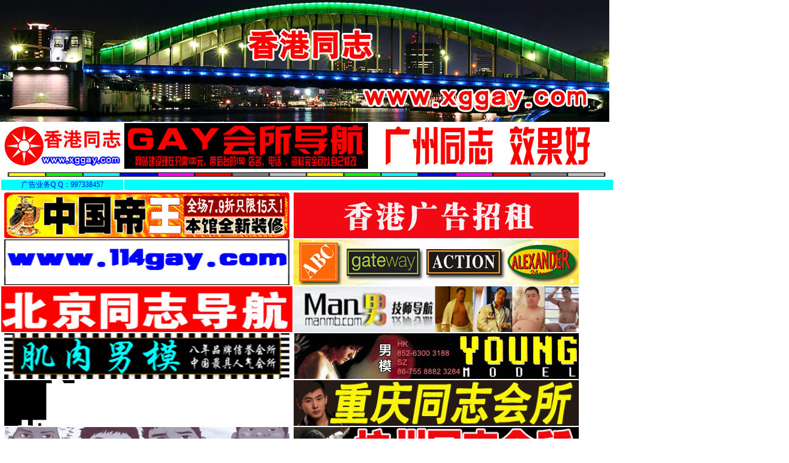

--- FILE ---
content_type: text/html
request_url: http://xggay.com/article.asp?item=1&id=169
body_size: 10749
content:

<html>
<head>
<title>���ͬ־�������ͬ־������ȫ�������ͬ־�����ҡ���xianggang gay site�������������</title>
</head>
<style type="text/css">
<!--
#wengzhang {
	font-size: 12px;
	line-height: 210%;
	color: #000000;
}
#zuozhe {
	font-size: 12px;
	line-height: 210%;
	color: #000000;
	text-align: center;
}
#biaoti {
	font-size: 14px;
	line-height: 210%;
	color: #FF0000;
	text-align: center;
}
* {
	margin: 0px;
	padding: 0px;
}
-->
</style>
<body>
<style type="text/css">
<!--
* {
	font-size: 12px;
	text-align: center;
	margin: 0px;
	padding: 0px;
}
.STYLE3 {
	color: #FFFFFF;
	font-size: 18px;
	font-weight: bold;
}
.STYLE6 {color: #FFFFFF}
body {
	background-color: #FFFFFF;
}
a:link {
	text-decoration: none;
}
a:visited {
	text-decoration: none;
}
a:hover {
	text-decoration: none;
}
a:active {
	text-decoration: none;
}
.STYLE12 {font-size: 14px}
-->
</style>
<div id=layer1 
style="border-right: #000000 1px; border-top: #000000 1px; z-index: 1; lert: 2px; border-left: #000000 1px; width: 110px; border-bottom: #000000 1px; position: absolute; top: 2284px; left: 3px;">
  <table cellspacing=0 cellpadding=0 width=110 align=center>
   <tr>
    <td valign=center align=middle height=30><img height=28 src="image/sjtj2.gif" width=112></td>
  </tr>
  <tr>
    <td valign=center align=middle height=152><a href="http://www.bjtzw.com" target="_blank"><img height="150" src="image/y00004.gif" width="110" border="0" /></a><a href="http://www.1tzx.cc/" target="_blank"></a><a href="http://www.1tz.cc/" target="_blank"></a></td>
  </tr>
  <tr>
    <td valign=center align=middle height=155><a href="http://www.bjtzw.com" target="_blank"><img height="150" src="image/y00004.gif" width="110" border="0" /></a><a href="http://www.1tzx.cc/" target="_blank"></a><a href="http://www.1tz.cc/" target="_blank"></a><a href="http://www.gdjz520.com/"></a></td>
  </tr>
  <tr>
    <td valign=center align=middle height=155><a href="http://www.bjtzw.com" target="_blank"><img height="150" src="image/y00004.gif" width="110" border="0" /></a><a href="http://www.1tzx.cc/" target="_blank"></a><a href="http://www.kxz1069.com/" target="_blank"></a></td>
  </tr>
  <tr>
    <td valign=center align=middle height=155><a href="http://www.bjtzw.com" target="_blank"><img height="150" src="image/y00004.gif" width="110" border="0" /></a><a href="http://www.1tzx.cc/" target="_blank"></a><a href="http://www.googtz.cc/" target="_blank"></a></td>
  </tr>
  <tr>
    <td valign=center align=middle height=155><a href="http://www.bjtzw.com" target="_blank"><img height="150" src="image/y00004.gif" width="110" border="0" /></a><a href="http://www.1tzx.cc/" target="_blank"></a><a href="http://www.gzcaesar.com/" target="_blank"></a></td>
  </tr>
  <tr>
    <td valign=center align=middle height=155><a href="http://www.bjtzw.com" target="_blank"><img height="150" src="image/y00004.gif" width="110" border="0" /></a><a href="http://www.1tzx.cc/" target="_blank"></a><a href="http://www.vipgayspa.com/" target="_blank"></a></td>
  </tr>
  <tr>
    <td valign=center align=middle height=155><a href="http://www.bjtzw.com" target="_blank"><img height="150" src="image/y00004.gif" width="110" border="0" /></a><a href="http://www.1tzx.cc/" target="_blank"></a><a href="http://www.gdjz520.com/"></a><a href="http://www.baidutz.cc/" target="_blank"></a></td>
  </tr>
  <tr>
    <td valign=center align=middle height=155><a href="http://www.bjtzw.com" target="_blank"><img height="150" src="image/y00004.gif" width="110" border="0" /></a><a href="http://www.1tzx.cc/" target="_blank"></a><a href="#"></a></td>
  </tr>
</table>
</div>
<div id=layer2 
style="border-right: #000000 1px; border-top: #000000 1px; z-index: 2; right: -13px; border-left: #000000 1px; width: 110; border-bottom: #000000 1px; position: absolute; top: 2282px; height: 1270px;">
<table cellspacing=0 cellpadding=0 width=110 align=center>
  <tr>
    <td valign=center align=middle height=30><img height=28 src="image/sjtj2.gif" width=112></td>
  </tr>
  <tr>
    <td valign=center align=middle height=152><a href="http://www.bjtzw.com" target="_blank"><img height=150 src="image/y00004.gif" width=110 border=0 /></a></td>
  </tr>
  <tr>
    <td valign=center align=middle height=155><a href="http://www.bjtzw.com" target="_blank"><img height="150" src="image/y00004.gif" width="110" border="0" /></a><a href="http://www.1tzx.cc/" target="_blank"></a><a href="http://www.1tz.cc/" target="_blank"></a><a href="http://www.yes-bar.com/"></a></td>
  </tr>
  <tr>
    <td valign=center align=middle height=155><a href="http://www.bjtzw.com" target="_blank"><img height="150" src="image/y00004.gif" width="110" border="0" /></a><a href="http://www.1tzx.cc/" target="_blank"></a><a href="http://www.1tz.cc/" target="_blank"></a><a href="http://www.mj69.cn/" target="_blank"></a></td>
  </tr>
  <tr>
    <td valign=center align=middle height=155><a href="http://www.bjtzw.com" target="_blank"><img height="150" src="image/y00004.gif" width="110" border="0" /></a><a href="http://www.1tzx.cc/" target="_blank"></a><a href="http://www.1tz.cc/" target="_blank"></a><a href="http://www.szgay.net/qy/" target="_blank"></a></td>
  </tr>
  <tr>
    <td valign=center align=middle height=155><a href="http://www.bjtzw.com" target="_blank"><img height="150" src="image/y00004.gif" width="110" border="0" /></a><a href="http://www.1tzx.cc/" target="_blank"></a><a href="http://www.baidutz.cc/" target="_blank"></a></td>
  </tr>
  <tr>
    <td valign=center align=middle height=155><a href="http://www.bjtzw.com" target="_blank"><img height="150" src="image/y00004.gif" width="110" border="0" /></a><a href="http://www.1tzx.cc/" target="_blank"></a><a href="http://www.fy1069.cn/" target="_blank"></a></td>
  </tr>
  <tr>
    <td valign=center align=middle height=155><a href="http://www.bjtz.net" target="_blank"><img height=150 src="ima/y00004.gif" 
      width=110 border=0 /></a></td>
  </tr>
  <tr>
    <td valign=center align=middle height=155><a href="http://www.bjtzw.com" target="_blank"><img height="150" src="image/y00004.gif" width="110" border="0" /></a><a href="http://www.1tzx.cc/" target="_blank"></a><a href="http://www.0755mb.com/" target="_blank"></a></td>
  </tr>
</table>
</div>
<table width=1000 border="0" cellpadding=0 cellspacing=0 background="image/top.jpg" style="margin-left:0px;">
  <tr>
    <td width="1000" height=200></td>
  </tr></table>
<table width="650">
  <tr>
    <td width="206"><a href="index.asp"><img src="image/logoe.png" width="200" height="75" border="0" /></a></td>
    <td width="393"><a href="http://www.1tzj.com" target="_blank"><img src="image/gayhs400.gif" width="400" height="75" border="0" /></a><a href="http://www.tongyou.hk" target="_blank"></a><a href="http://00069.com/SzManX1206H" target="_blank"></a><a href="http://www.wy1010.com/" target="_blank"></a></td>
    <td width="393"><a href="http://www.gztz.cc" target="_blank"><img src="image/gztz.gif" width="400" height="76" border="0" /></a><a href=" http://www.nanmo1069.com/" target="_blank"></a><a href="http://www.10690512.com" target="_blank"></a><a href="http://www.foshan1069.com/photo.asp" target="_blank"></a></td>
  </tr>
  <tr>
    <td height="13" colspan="3"><a href="index.asp"></a><img src="image/zjht.gif" width="990" height="13" border="0" longdesc="image/zjht.gif" /></td>
  </tr>
  <tr>
    <td height="13" bgcolor="#00FFFF"><a href="index.asp">���ҵ��Q Q��997338457<br />
    </a></td>
    <td height="13" colspan="2" bgcolor="#00FFFF">&nbsp;</td>
  </tr>
</table>
<table>
  
  <tr align="center">
    <td width="90"><a href="http://www.1tzj.com" target="_blank"><img src="image/zgdw492x820.gif" width="468" height="75" border="0" /></a><a href="http://www.00069.com/SzManX0613/" target="_blank"></a><a href="http://www.xggay.com/j" target="_blank"></a><a href="http://www.ykx1069.com/" target="_blank"></a><a href="http://www.xggay.com" target="_blank"></a><a href="http://www.fs1069.net" target="_blank"></a></td>
    <td width="149"><a href="http://www.xggay.com" target="_blank"><img src="image/ggzz009.gif" width="468" height="75" border="0" /></a><a href="http://www.mnzx1069.com" target="_blank"></a><a href="http://www.mygay888.com" target="_blank"></a><a href="http://www.xggay.com/" target="_blank"></a><a href="http://wamhyitong.blog.163.com/" target="_blank"></a><a href="http://www.sztzspa.com" target="_blank"></a></td>
  </tr>
  
  
  <tr>
    <td><a href="http://www.1tzj.com" target="_blank"><img src="image/114gay468x75.gif" width="468" height="75" border="0" /></a><a href="http://203.86.167.147/00069.com/szkoreaspa/" target="_blank"></a><a href="http://www.xggay.com/ac" target="_blank"></a><a href="http://www.xggay.com" target="_blank"></a><a href="http://00069.com/SzDragonAsia/" target="_blank"></a></td>
    <td><a href="http://www.1tzj.com" target="_blank"><img src="image/AbcGateway20s.gif" width="468" height="75" border="0" /></a><a href="http://www.0755ux.com" target="_blank"></a><a href=" http://00069.com/SzManZ1028" target="_blank"></a><a href="http://00069.com/Sz419/" target="_blank"></a><a href="http://www.00069.com/SzManX0118A/" target="_blank"></a><a href="http://www.xggay.com/ak" target="_blank"></a><a href="http://www.xggay.com" target="_blank"></a><a href="http://www.00069.com/SzSunBear/" target="_blank"></a><a href="http://www.00069.com/SzManX0619A/" target="_blank"></a></td>
  </tr>
  <tr>
    <td><a href="http://www.1tzj.com" target="_blank"><img src="image/bjtzdh330x80.gif" width="478" height="75" border="0" /></a><a href="http://www.sz8090.net/" target="_blank"></a></td>
    <td><a href="http://www.sctz.org" target="_blank"><img src="image/zlxh480.gif" width="468" height="75" border="0" /></a><a href="http://00069.com/Sz419/" target="_blank"></a><a href="http://www.00069.com/SzManX0613/" target="_blank"></a><a href="http://www.szzy1069.com/" target="_blank"></a></td>
  </tr>
  <tr>
    <td><a href="http://www.114gay.org" target="_blank"><img src="image/jnnm335x80.gif" width="468" height="75" border="0" /></a><a href="http://203.86.167.147/00069.com/szkoreaspa/" target="_blank"></a><a href="http://www.00069.com/SzManX0619A/" target="_blank"></a><a href="http://www.00069.com/szjcy.com/" target="_blank"></a></td>
    <td><a href="http://www.1tzj.com" target="_blank"><img src="image/YoungModel06A.gif" width="467" height="75" border="0" /></a><a href="http://203.86.167.147/00069.com/szkoreaspa/" target="_blank"></a></td>
  </tr>
  <tr>
    <td><a href="http://www.gayw.net" target="_blank"><img src="image/HuTong01A-S1.gif" width="468" height="75" border="0" /></a><a href="http://00069.com/Sz419/" target="_blank"></a><a href="http://www.00069.com/SzManX0613/" target="_blank"></a><a href="http://www.xggay.com" target="_blank"></a><a href="http://www.szjb1069.com/" target="_blank"></a></td>
    <td><a href="http://cqtz.org" target="_blank"><img src="image/cqtz.gif" width="468" height="75" border="0" /></a><a href="http://www.sz8090.net/" target="_blank"></a><a href="http://203.86.167.147/00069.com/SzQualityMen/hk/" target="_blank"></a><a href="http://www.gjxngay.com/" target="_blank"></a></td>
  </tr>
  <tr>
    <td><a href="http://www.1tzj.com" target="_blank"><img src="image/MyWay111-S1-01.gif" width="468" height="75" border="0" /></a><a href="http://www.00069.com/SzManX0612/" target="_blank"></a></td>
    <td><a href="http://www.zjgay.com" target="_blank"><img src="image/zjtzhs.gif" width="468" height="75" border="0" /></a><a href="http://www.00069.com/SzManX0612/" target="_blank"></a></td>
  </tr>
  <tr>
    <td><a href="http://www.xggay.com" target="_blank"><img src="image/gayhkfront.gif" width="468" height="75" border="0" /></a><a href="http://www.szzx1069.com/" target="_blank"></a></td>
    <td><a href="http://www.sctz.org" target="_blank"><img src="image/dhcdy.gif" width="468" height="75" border="0" /></a><a href="http://good1983919.blog.163.com/"></a></td>
  </tr>
  <tr>
    <td><a href="http://www.xggay.com" target="_blank"><img src="image/xg017.gif" width="468" height="75" border="0" /></a></td>
    <td><a href="http://www.1tzj.com" target="_blank"><img src="image/RainBowNewB-02A.jpg" width="468" height="75" border="0" /></a><a href="http://www.starnetspa.com/zxyh.asp" target="_blank"></a></td>
  </tr>
  <tr>
    <td><a href="http://www.1tzj.com" target="_blank"><img src="image/xg019.gif" width="468" height="75" border="0" /></a><a href="http://www.xggay.com" target="_blank"></a></td>
    <td><a href="http://www.1tzj.com" target="_blank"><img src="image/VegasSpa-04A.gif" width="468" height="75" border="0" /></a><a href="http://www.kxz520.com/" target="_blank"></a><a href="http://00069.com/SzDragonAsia/" target="_blank"></a></td>
  </tr>
  <tr>
    <td><a href="http://www.1tzj.com" target="_blank"><img src="image/IMassage-01A.gif" width="468" height="75" border="0" /></a><a href="http://www.double-sauna.com/" target="_blank"></a></td>
    <td><a href="http://www.1tzj.com" target="_blank"><img src="image/WonderGuyThaiSpa-03A.gif" width="468" height="75" border="0" /></a><a href="http://agatewayhk.com/" target="_blank"></a></td>
  </tr>
  <tr>
    <td><a href="http://www.1tzj.com" target="_blank"><img src="image/ColonySpa-S1-A05.gif" width="468" height="75" border="0" /></a><a href="http://00069.com/SzDragonAsia/" target="_blank"></a></td>
    <td><a href="http://www.1tzj.com" target="_blank"><img src="image/RancoHouse04As.gif" width="468" height="75" border="0" /></a><a href="http://sites.google.com/site/adamescorting/" target="_blank"></a></td>
  </tr>
  <tr>
    <td><a href="http://www.1tzj.com" target="_blank"><img src="image/shtz.gif" width="468" height="75" border="0" /></a></td>
    <td><a href="http://www.1tjy.com" target="_blank"><img src="image/NatureSpa-05A.gif" width="468" height="75" border="0" /></a><a href="http://www.esquire-spa.com/" target="_blank"></a></td>
  </tr>
  <tr>
    <td><a href="http://www.sctz.org" target="_blank"><img src="image/025js.gif" width="468" height="75" border="0" /></a></td>
    <td><a href="http://www.gdtz.org" target="_blank"><img src="image/gdtz.gif" width="468" height="75" border="0" /></a><a href="http://www.himspahk.com/" target="_blank"></a></td>
  </tr>
  <tr>
    <td><a href="http://www.1tzj.com" target="_blank"><img src="image/hkgaystar02A.gif" width="468" height="75" border="0" /></a></td>
    <td><a href="http://www.1tzj.com" target="_blank"><img src="image/CEbanner10Aa.gif" width="468" height="75" border="0" /></a><a href="http://00069.com/SzDragonAsia/" target="_blank"></a></td>
  </tr>
  <tr>
    <td><a href="http://www.1tzj.com" target="_blank"><img src="image/CHAPS6A.gif" width="468" height="75" border="0" /></a><a href="http://www.tz0755.com/0755.1069mb.com.cn/" target="_blank"></a></td>
    <td><a href="http://www.1tzj.com" target="_blank"><img src="image/PrinceSpa-01A-S1.gif" width="468" height="75" border="0" /></a><a href="http://00069.com/SzDragonAsia/" target="_blank"></a></td>
  </tr>
  <tr>
    <td><a href="http://www.1tzj.com" target="_blank"><img src="image/Rush-01A.gif" width="468" height="75" border="0" /></a></td>
    <td><a href="http://www.1tzj.com" target="_blank"><img src="image/SuperModel01A.gif" width="468" height="75" border="0" /></a><a href="http://203.86.167.152/ads/SpaHomme/http://203.86.167.152/ads/SpaHomme/" target="_blank"></a></td>
  </tr>
  <tr>
    <td><a href="http://www.1tzj.com" target="_blank"><img src="image/20130217163002076.gif" width="468" height="75" border="0" /></a></td>
    <td><a href="http://www.1tzj.com" target="_blank"><img src="image/SzAsiaColony05A.gif" width="468" height="75" border="0" /></a></td>
  </tr>
  <tr>
    <td><a href="http://www.gayxiong.com" target="_blank"><img src="image/20130216090056255.gif" width="468" height="75" border="0" /></a></td>
    <td><a href="http://www.1tzj.com" target="_blank"><img src="image/20130216094611139.gif" width="468" height="75" border="0" /></a><a href="http://www.dh1069.com/dh1069.com.6789.com" target="_blank"></a></td>
  </tr>
  <tr>
    <td><a href="http://www.1tzj.com" target="_blank"><img src="image/20130217155658205.gif" width="468" height="75" border="0" /></a><a href="http://www.00069.com/SzManX0513/" target="_blank"></a><a href="http://www.xggay.com" target="_blank"></a><a href="http://www.00069.com/SzMan1212/" target="_blank"></a></td>
    <td><a href="http://www.1tzj.com" target="_blank"><img src="image/20130217162027603.gif" width="468" height="75" border="0" /></a><a href="http://www.00069.com/SzMan1212/" target="_blank"></a></td>
  </tr>
  
  <tr>
    <td><a href="http://www.1tzj.com" target="_blank"><img src="image/20130217155301779.gif" width="468" height="75" border="0" /></a><a href="http://www.00069.com/SzManX0118A/" target="_blank"></a></td>
    <td><a href="http://www.1tzj.com" target="_blank"><img src="image/20130217153735868.gif" width="468" height="75" border="0" /></a><a href="http://00069.com/SzDragonAsia/" target="_blank"></a></td>
  </tr>
  <tr>
    <td><a href="http://www.sctz.org" target="_blank"><img src="image/20130215112255223.gif" width="468" height="75" border="0" /></a></td>
    <td><a href="http://www.sh1069.cc" target="_blank"><img src="image/20130215122745878.gif" width="468" height="75" border="0" /></a></td>
  </tr>
  <tr>
    <td><a href="http://www.1tzj.com" target="_blank"><img src="image/HKRex-02A.gif" width="468" height="75" border="0" /></a><a href="http://www.00069.com/SzManX0612/" target="_blank"></a></td>
    <td><a href="http://www.1tzj.com" target="_blank"><img src="image/HK-Yuen-01A.gif" width="468" height="75" border="0" /></a><a href="http://www.00069.com/SzManX0618/" target="_blank"></a></td>
  </tr>
  <tr>
    <td><a href="http://www.1tzj.com" target="_blank"><img src="image/HK-Jacky-01A.gif" width="468" height="75" border="0" /></a><a href="http://www.00069.com/SzManX0513/" target="_blank"></a><a href="http://www.xggay.com" target="_blank"></a><a href="http://www.00069.com/SzManX0617B/" target="_blank"></a></td>
    <td><a href="http://www.1tzj.com" target="_blank"><img src="image/SzManZA0824ZZ-04A.gif" width="468" height="75" border="0" /></a><a href="http://www.00069.com/SzManX0513/" target="_blank"></a><a href="http://www.xggay.com" target="_blank"></a><a href="http://www.00069.com/SzManX0619/" target="_blank"></a></td>
  </tr>
  <tr>
    <td><a href="http://www.1tzj.com" target="_blank"><img src="image/HKDon-05A.gif" width="468" height="75" border="0" /></a><a href="http://sz.gay400.com/" target="_blank"></a><a href="http://www.00069.com/SzManX0613/" target="_blank"></a></td>
    <td><a href="http://www.1tzj.com" target="_blank"><img src="image/SzRelax-04A.gif" width="468" height="75" border="0" /></a><a href="http://www.hnsg1069.com/" target="_blank"></a><a href="http://www.00069.com/SzManX0118A/" target="_blank"></a><a href="http://www.xggay.com" target="_blank"></a><a href="http://www.00069.com/SzManX0613/" target="_blank"></a></td>
  </tr>
  <tr>
    <td><a href="http://www.xggay.com" target="_blank"><img src="image/Sz419-04A.gif" width="468" height="75" border="0" /></a><a href="http://00069.com/SzDragonAsia/" target="_blank"></a><a href="http://www.xggay.com" target="_blank"></a></td>
    <td><a href="http://www.1tzj.com" target="_blank"><img src="image/SzManZB0131E-01A.gif" width="468" height="75" border="0" /></a><a href="http://www.00069.com/SzManX0619A/" target="_blank"></a><a href="http://www.00069.com/SzManX0118A/" target="_blank"></a><a href="http://www.xggay.com" target="_blank"></a><a href="http://www.00069.com/SzManX0613/" target="_blank"></a></td>
  </tr>
</table>
<table cellspacing=0 cellpadding=0 width=1000 bgcolor=#990000 border=0 style="margin-left:0px;">
   <tr>
    <td valign=center align=middle height=20>
      <table width="864" border=0 cellpadding=0 cellspacing=0>
        <tr>
          <td valign=center align=middle width=102 height=20><img height=18 
           src="image/home.gif" 
            width=17> <a href="#"><font color=#ffffff 
            size=2><strong>��ҳ</strong></font></a><font 
            color=#000000><strong>|</strong></font> </td>
          <td valign=bottom align=middle width=81 height=20><font color=#ffffff 
            size=2><strong>��Ѷ</strong></font> <font 
            color=#000000><strong>|</strong></font> </td>
          <td valign=bottom align=middle width=81 height=20><font color=#ffffff 
            size=2><strong>��ѧ</strong></font> <font 
            color=#000000><strong>|</strong></font> </td>
          <td valign=bottom align=middle width=81 height=20><font color=#ffffff 
            size=2><strong>����</strong></font> <font 
            color=#000000><strong>|</strong></font></td>
          <td valign=bottom align=middle width=81 height=20><font 
            color=#ffffff size=2><strong>qqȺ</strong></font><font 
            color=#000000><strong> |</strong></font></td>
          <td valign=bottom align=middle width=90 height=20><font 
            color=#ffffff size=2><strong>������</strong></font> <font 
            color=#000000><strong>|</strong></font></td>
          <td valign=bottom align=middle width=81 height=20><font color=#ffffff 
            size=2><strong>����</strong></font> <font 
            color=#000000><strong>|</strong></font> </td>
          <td valign=center align=middle width=81 height=20><font color=#ffffff 
            size=2><strong>����</strong></font> <img height=18 src="image/help.gif" 
            width=17> </a></td>
	<td width="186">&nbsp;</td>
        </tr></table></td></tr>
  <tr>
    <td align=middle height=18><table width="864" border="0" cellspacing="0" cellpadding="0">
  <tr>
    <td width="158">&nbsp;</td>
    <td width="521" height="20"><a href="#"><font color=#ffffff>��۵�ͼ</font></a><font size=2>&nbsp;</font><font size=2> | <a 
      href="#"><font color=#ffffff>�ư�</font></a> | <a href="#"><font color=#ffffff>����</font></a> | <a href="#"><font color=#ffffff>ԡ��</font></a> |<font color=#ffffff> <a href="#"><font color=#ffffff>���</font></a></font> | <a href="#"><font color=#ffffff>��Ӱ</font></a> | <font color=#ffffff><a href="#"><font color=#ffffff>2008��</font></a></font></font></td>
    <td width="185" align="left"><span class="STYLE6">&nbsp;Q Q��</span><span class="STYLE3">997338457</span></td>
  </tr>
</table>
</td>
  </tr></table>

<table width="740" border="0" align="center" cellpadding="0" cellspacing="0">
  <tr>
    <td width="10">&nbsp;</td>
    <td width="720"><table width="100%" border="0" cellspacing="0" cellpadding="0">
  <tr>
    <td id="biaoti">����419�к�</td>
  </tr>
  <tr>
    <td id="zuozhe">�������ÿ����Ѷ&nbsp;&nbsp;&nbsp;&nbsp; ���ߣ�δ֪&nbsp;&nbsp;&nbsp;&nbsp; ���������1893&nbsp;&nbsp;&nbsp;&nbsp;&nbsp; �������ڣ�1/26/2026</td>
  </tr>
  <tr>
    <td id="wengzhang"><P align=center><IMG src="/upload/200871895343279.jpg" border=0></P>
<P>���ĳ�������꼻�һ�֣������绮����ʵ����ǡ����ҵ������дҴ�����������һ��ۼ�����</P>
<P>�����߸ߵ�178cm�ĸ��ӣ����ݵģ������ƺ���Զ���Ż�����Ц�����ķ��͡�̹��˵������ϲ�������͡�</P>
<P>��һ�Ρ�����Լ���ĵط��г��룬û�����Է���</P>
<P>�ڶ��Σ�Ϊ�˱��������������Լ����ĵط���ͼ��ݵĶ�¥������</P>
<P>���Ұ�Լ��������ʱ��ֻ��һ���ˡ�����������������û������ȥ��������Ϊ��һ���ִ����Ϊ��������ѧУ��ͬ־����֮�в����ܻ���˧��ģ�������˧��</P>
<P>�������ε���װ�ڿ�����ʱ���������ˡ���</P>
<P>����Ǹ�����Ҹոա���������֮�У����Ե���ô���������󷽡���������</P>
<P>��û~~~��ϵ�ˣ����Լ�������~~~��������ǰ��һ�����ŵ��Ҿ�Ȼ�е�ѹ����</P>
<P>��ȥ�Է��𣿡����ʵ���</P>
<P>�������ˡ��Ҹճ��˵㶫��������ʱ���ң�ͻȻû������������������֧�䡣</P>
<P>������ѧУ�ſڵġ���������ݡ�����Ҫ�����ģ���ҪС��~~</P>
<P>��������ţ�������ǰ�������������������һ������һ��������ң�ȴ����Լ�����Ī�����кøС�</P>
<P>�������ͨ��˵�ùֵֹģ���ô�����㲻�Ǵ�½�ģ�����������Լ��Ļ��ɡ���Ϊ������˵���ͨ�����һ���ͨ�Ļ�����ȷʵ��Ҫ֤ʵһ�������ˡ�</P>
<P>���ǵġ������й��˰�������¶�����ɻ�����Ц��ȴ���㹻��������</P>
<P>�������ܰ�����½�˲�˵��������ֵģ�һ��ֻ��˵�����ġ���һ��ֻ��̨���˲�˵������ġ������Һ����ʱ���Լ�����֪���𰸡��������ƽʱ���Һ����������۵ġ�</P>
<P>����һ�����㿴�ҵ�ID���ˡ�����û�취��ֻ�������˲���</P>
<P>����</P>
<P>��û��ʲôθ�ڣ����˼��ھ����ˡ���ʱ���Ҿ��룬Ҫ�Ǳ�ũ�񲮲�����������ô�˷���ʳ�����������Ź֡�</P>
<P>���ˡ�����ݡ���������ȥ���</P>
<P>����֪������㡣������Ĳ�֪����ƽʱ�����ѳ�ȥ��һ�����Ҿ����ġ�</P>
<P>�Ҳ������ֺܿ��ضԷ�������ˡ��ϴε����Ѿ���������ǳ�ģ���Ҳû������ʲô��</P>
<P>���ǣ�����˭��ϲ��˧���أ�</P>
<P>���ó�����������Ҳ���ио��ġ������Ÿо���û�д��ġ���</P>
<P>�������ţ����������ҵ��֣�����Ҳ˳���ˡ��ںڰ���С·�ϣ������ֻ������������򡭡�</P>
<P>������ȥ����ס������һ��·������֮ǰ��û���߹��ġ����ܻ�����У԰֮�ڡ�</P>
<P>��˵�Լ���ѧ��������ȴס�ڽ�ʦ¥�Ψһ���ܵĽ��;��ǡ���������ѧ����</P>
<P>����˹յģ����ڵ������ļҡ�</P>
<P>������˽���ǰ���������������ȴû������ȥ�˽⡣����ID����ȫ��Ӣ�ģ�����Ȼ�ǿ���ȫ���ġ���Ҳ֤ʵ����ԭ�ȵĲ²⡪���������й��ˡ�</P>
<P>һ���š����������˵��ԡ���MSN������<A class=channel_keylink href="http://chat.boysky.com/" target=_blank>����</A>���������绰���õ�ȫ��Ӣ�ġ���Щ���������ҵĺ���~~~~~</P>
<P>�ҹԹԵ��������Ա߿�������ԡ�</P>
<P>����֪��������������ҳ��Ǯ�����Լ���ʱ����ɵ�ˣ����������������ʲô���о���һ���Ӱ��ҷ�²�ˡ��������������Ҿ��Բ����ḡ֮�ˣ�</P>
<P>����Ҳ�������ߵģ���ϧ���Ұ�������û���һ�˵��</P>
<P>������ɣ��Ǳ�һ�ȣ���</P>
<P>���Ⱦͱȡ���</P>
<P>��ʵ���ǡ�����178cm������182cm.�ٱȣ��ƺ���û��Ҫ�ġ�</P>
<P><FONT face=Verdana>����վ������ʱ����һ���Ӱ��ҽ�����ס�ˡ��Ҳ�֪������ô�죿����������֮��ġ���������ͻ���¼����ٺ�~~~~</FONT></P>
<P><FONT face=Verdana>����~~~~~��������չ�����ʱ���ҵ�����һ�������ӵ�200��/min~~~~��ô�죿����ô��źã�</FONT></P>
<P><FONT face=Verdana>����~~~~��~~�������ϲ������������˸���ڣ��ܵ��������档������Լ�һ��ʱ�䣬����Ҫ����һ�£�����һ����������</FONT></P>
<P><FONT face=Verdana>���������Լ�������֮����û�¶��Ƶĳ��������ٴ���Ŀ��Ե�ʱ��������Щ���Ρ�������~~~~~</FONT></P>
<P><FONT face=Verdana>������</FONT></P>
<P><FONT face=Verdana>�������������ߣ�����������Щ���š�</FONT></P>
<P><FONT face=Verdana>��ô���������Ҳ���������ѽ����ʵ����Ҳϲ������~~~</FONT></P>
<P><FONT face=Verdana>һ���Բ���Ц�ݡ���²���ġ����ң���������ǳ������ȵġ�������Ц��ʱ�򣬾�Ҳ�мܲ�ס�ˡ�</FONT></P>
<P><FONT face=Verdana>���������ٴ��������ʱ���Ҳ����ܲ����ˡ�˳����������˼����������Ķ�����</FONT></P>
<P><FONT face=Verdana>�����ǵ���Ӵ�����һ˲�䣬��֪���Լ����ˣ����׵����ˡ�</FONT></P>
<P><FONT face=Verdana>��ϲ�����˽��Ǻ�ӵ���ĸо���������ġ�����ġ���ȫ�ġ�������һֱ�ܾ����������ֵ��ԽӴ���</FONT></P>
<P><FONT face=Verdana>��Ȼ���Ҿܾ�������ǰ��λ����ʮ���boy`~~</FONT></P>
<P><FONT face=Verdana>����</FONT></P>
<P><FONT face=Verdana>������ǳ���������������С���ϣ���������һ�𡣸о��������ֻ�жԷ��Ĵ��ڡ���</FONT></P>
<P><FONT face=Verdana>û�й��ֵ��ԽӴ���ֻ�ǽ����ı�ס�Է������ؽ��ǡ�������˵���Ѿ����㹻��~</FONT></P>
<P><FONT face=Verdana>����</FONT></P>
<P><FONT face=Verdana>��ҹ����û�������ҹ�ҹ�����ǴҴҼ��棬�ִҴҷֿ���</FONT></P>
<P><FONT face=Verdana>��ҹ����ʧ���ˡ��ҵ��Ժ���һֱ���������Ŵ��Ż�Ц�����������ٿ�������</FONT></P>
<P><FONT face=Verdana>��ҹ�������ǵ�һ�μ��棬Ҳ�����һ�μ��档��˵������������뿪�򽭡�</FONT></P>
<P><FONT face=Verdana>����</FONT></P>
<P><FONT face=Verdana>�������˸���Ҫ��ϵ��ʽ������QQ����Ψһ��ϣ����������ȴ�����ҵ�QQ���棬���Ҳ������ˡ�����Ϊʲô��Ϊʲô������</FONT></P>
<P><FONT face=Verdana>�Ҽ���ÿ�춼��ȥ������ϣ���ܿ�������Ӱ�ӣ�����ÿÿֻ��ʧ����</FONT></P>
<P><FONT face=Verdana>��֪����ϲ����MSN�����ǣ������ǰ�MSN���š�����û�ã�����������������֪��������ôȥ�ң�����</FONT></P>
<P><FONT face=Verdana>�Ҽǲ�ס����ס�������ǣ��Ҳ������������ü��Σ��뿿����ļ���ȥѰ�����ļҡ����ǣ����Ҳ���~~~~</FONT></P>
<P><FONT face=Verdana>��˵�Լ��а�Sam����֪�����棿�Ǽ٣�</FONT></P>
<P><FONT face=Verdana>�����ҵ�һ��ϲ�����ˡ�����������ʵҲû�з���ʲô�������������������Ұ����п��ܵĿ����뵽�Ŀ����ҵ����ķ�ʽ���Թ��ˣ�����û�н����</FONT></P>
<P><FONT face=Verdana>���������������һ�������Ҫ��ϵ��ʽ��</FONT></P>
<P><FONT face=Verdana>��������Ļ�����Ը����������</FONT></P>
<P><FONT face=Verdana>���ʱ����Ե������������˵������ϲ���㣡��</FONT></P>
<P><FONT face=Verdana>���ǣ���Ҳ֪�������ǲ����ܵġ�</FONT></P>
<P><FONT face=Verdana>��Sam��������ʧ�ˣ���Ѷȫ�ޡ������ǣ�һ������������һ��ۼ�����</FONT></P>
<P><FONT face=Verdana>����ʱ��ʼ���ҾͰ��Լ��������ĳɡ���Sam����������</FONT></P></td>
  </tr>
  <tr>
    <td height="25">&nbsp;</td>
  </tr>
</table>
</td>
    <td width="10">&nbsp;</td>
  </tr>
</table>
<table cellspacing=0 cellpadding=0 width=740 align=center>
    <tr>
      <td align=middle width=740><table bordercolor=#fff0f0 cellspacing=1 cellpadding=0 width=740 align=left bgcolor=#ffd9bf border=1>
          <tr>
            <td valign=center align=middle height=18><font color=#0000ff><strong>��������</strong></font></td>
            <td colspan=7>&nbsp;</td>
          </tr>
          <tr valign=center align=middle>
            <td width=90 height=20><a href="http://www.1tzj.com" target=_blank>����ͬ־</a></td>
            <td width=90><a href="http://www.1tzj.com" target=_blank>����ͬ־</a></td>
            <td width=90><a href="http://www.1tzj.com" target=_blank>����ͬ־</a></td>
            <td width=90><a href="http://www.1tzj.com" target=_blank>����ͬ־</a></td>
            <td width=90><a href="http://www.1tzj.com" target=_blank>���ͬ־</a></td>
            <td width=90><a href="http://www.1tzj.com" target=_blank>���ͬ־</a></td>
            <td width=90><a href="http://www.1tzj.com" target=_blank>�ٶ�������</a></td>
            <td width=90><a href="http://www.1tzj.com"  target=_blank>����gay</a></td>
          </tr>
          <tr valign=center align=middle>
            <td height=19><a href="http://www.1tzj.com" target=_blank>�㽭gay</a></td>
            <td><a href="http://www.1tzj.com" target=_blank>ɽ��gay</a></td>
            <td><a href="http://www.1tzj.com" target=_blank>����gay</a></td>
            <td><a href="http://www.1tzj.com" target=_blank>163ͬ־��Ѷ</a></td>
            <td><a href="http://www.1tzj.com" target=_blank>�Ϻ�ͬ־</a></td>
            <td><a href="http://www.1tzj.com" target=_blank>�Ĵ�ͬ־</a></td>
            <td><a href="http://www.1tzj.com" target=_blank>����ͬ־</a></td>
            <td><a href="http://www.1tzj.com" target=_blank>163ͬ־</a></td>
          </tr>
          <tr>
            <td align=middle height=20><a href="http://www.1tzj.com" target=_blank>114ͬ־</a></td>
            <td align=middle><a href="http://www.1tzj.com" target=_blank>�Ϻ�ͬ־</a></td>
            <td align=middle><a href="http://www.1tzj.com" target=_blank>����ͬ־</a></td>
            <td align=middle><a href="http://www.1tzj.com" target=_blank>��һͬ</a></td>
            <td align=middle><a href="http://www.1tzj.com" target=_blank>�Ǽ�����</a></td>
            <td align=middle><a href="http://www.1tzj.com" target=_blank>����gay</a></td>
            <td align=middle><a href="http://www.1tzj.com" target=_blank>����ͬ־</a></td>
            <td align=middle><a href="http://www.1tzj.com" target=_blank>˧��ͬ־</a></td>
          </tr>
          <tr>
            <td align=middle height=19><a href="http://www.1tzj.com" target=_blank>�㽭ͬ־</a></td>
            <td align=middle><a href="http://www.1tzj.com" target=_blank>gay163</a></td>
            <td align=middle><a href="http://www.1tzj.com" target=_blank>gay������</a></td>
            <td align=middle>&nbsp;</td>
            <td align=middle>&nbsp;</td>
            <td align=middle>&nbsp;</td>
            <td align=middle>&nbsp;</td>
            <td align=middle>&nbsp;</td>
          </tr>
          <tr>
            <td align=middle height=31><a href="http://www.1tzj.com"><img src="image/qinglogo3.gif" width="88" height="31" border="0" /></a></td>
            <td align=middle><a href="http://www.1tzj.com" target=_blank><img height=31 src="image/xiao2.gif" width=89 border=0 /></a></td>
            <td align=middle><a href="http://www.1tzj.com" target=_blank><img height=31 src="image/xiao3.gif" width=88 border=0 /></a></td>
            <td align=middle><a href="http://www.shtz.cc" target=_blank><img height=31 src="image/xiao4.gif" width=88 border=0 /></a></td>
            <td align=middle><a href="http://www.sz1069.cc" target=_blank><img height=31 src="image/xiao5.gif" width=88 border=0 /></a></td>
            <td align=middle><a href="http://www.1tzj.com" target=_blank><img height=31 src="image/xiao6.gif" width=88 border=0 /></a></td>
            <td align=middle><a href="http://www.1tzj.com" target=_blank><img height=31 src="image/xiao7.gif" width=88 border=0 /></a></td>
            <td align=middle><a href="http://www.1tzj.com" target=_blank><img height=31 src="image/xiao8.gif" width=88 border=0 /></a></td>
          </tr>
          <tr valign=center>
            <td align=middle bgcolor=#ff9900 height=18><a href="http://www.1tzj.com"target=_blank>����ҹ�Ϻ�</a></td>
            <td align=middle bgcolor=#ff9900><a href="http://www.1tzj.com" target=_blank>����ͬ־</a></td>
            <td align=middle bgcolor=#ff9900><a href="http://www.1tzj.com" target=_blank>�㽭ͬ־</a></td>
            <td align=middle bgcolor=#ff9900><a href="http://www.shtz.cc" target=_blank>�Ϻ�ͬ־</a></td>
            <td align=middle bgcolor=#ff9900><a href="http://www.sz1069.cc" target=_blank>�㶫ͬ־</a></td>
            <td align=middle bgcolor=#ff9900><a href="http://www.1tzj.com" target=_blank>˧��ͬ־</a></td>
            <td align=middle bgcolor=#ff9900><a href="http://www.1tzj.com" target=_blank>��һͬ</a></td>
            <td align=middle bgcolor=#ff9900><a href="http://www.1tzj.com" target=_blank>163ͬ־</a></td>
          </tr>
          <tr valign=center>
            <td align=middle height=31><a href="http://www.1tzj.com" target=_blank><img height=31 src="image/xiao9.gif" width=88 border=0 /></a></td>
            <td align=middle><a href="http://www.1tzj.com" target=_blank><img height=31 src="image/xiao10.gif" width=88 border=0 /></a></td>
            <td align=middle><a href="http://www.1tzj.com" target=_blank><img height=31 src="image/xiao11.gif" width=88 border=0 /></a></td>
            <td align=middle><a href="http://www.1tzj.com" target=_blank><img height=31 src="image/xiao12.gif" width=88 border=0 /></a></td>
            <td align=middle><a href="http://www.1tzj.com" target=_blank><img height=31 src="image/xiao13.gif" width=88 border=0 /></a></td>
            <td align=middle><a href="http://www.1tzj.com" target=_blank><img src="image/xiao141.gif" width="88" height="31" border="0" /></a></td>
            <td align=middle><a href="http://www.1tzj.com" target=_blank><img src="image/xiao15.gif" width="88" height="31" border="0" /></a></td>
            <td align=middle><a href="http://www.1tzj.com" target=_blank><img src="image/xiao16.jpg" width="88" height="31" border="0" /></a></td>
          </tr>
          <tr valign=center>
            <td align=middle bgcolor=#ff9900 height=18><a href="http://www.1tzj.com" target=_blank>���ͬ־</a></td>
            <td align=middle bgcolor=#ff9900><a href="http://www.sctz.org" target=_blank>�Ĵ�ͬ־</a></td>
            <td align=middle bgcolor=#ff9900><a href="http://www.shtzw.net" target=_blank>�Ϻ�ͬ־</a></td>
            <td align=middle bgcolor=#ff9900><a href="http://www.1tzj.com" target=_blank>����ͬ־</a></td>
            <td align=middle bgcolor=#ff9900><a href="http://www.1tzj.com" target=_blank>�й�gay163ͬ־</a></td>
            <td align=middle bgcolor=#ff9900><a href="http://www.1tzj.com" target=_blank>�Ǽ�����</a></td>
            <td align=middle bgcolor=#ff9900><a href="http://www.zjgay.com" target=_blank>�㽭gay��</a></td>
            <td align=middle bgcolor=#ff9900><a href="http://www.1tzj.com" target="_blank">����ͬ־</a></td>
          </tr>
          <tr valign=center>
            <td align=middle height=31><a href="http://www.cqtz.cc/" target=_blank><img src="image/xiao17.gif" width="88" height="31" border="0" /></a></td>
            <td align=middle><a href="http://www.1tzj.com" target=_blank><img src="image/xiao18.gif" width="88" height="31" border="0" /></a></td>
            <td align=middle><a href="http://www.1tzj.com" target=_blank><img src="image/xiao19.gif" width="88" height="31" border="0" /></a></td>
            <td align=middle><a href="http://www.1tzj.com" target=_blank><img src="image/xiao20.gif" width="88" height="31" border="0" /></a></td>
            <td align=middle><a href="http://www.1tzj.com" target=_blank><img height=31 src="image/xiao1.gif" width=88 border=0 /></a></td>
            <td align=middle><a href="http://www.1tzj.com" target="_blank"><img src="image/LOGOX.gif" width="88" height="31" border="0" /></a></td>
            <td align=middle>��վLogo</td>
            <td align=middle>&nbsp;</td>
          </tr>
          <tr valign=center>
            <td align=middle bgcolor=#ff9900 height=18><a href="http://www.cqtz.cc/" target="_blank">����ͬ־</a></td>
            <td align=middle bgcolor=#ff9900><a href="http://www.1tzj.com" target=_blank>���ͬ־</a></td>
            <td align=middle bgcolor=#ff9900><a href="http://www.1tzj.com" target=_blank>�ٶ�gay��</a></td>
            <td align=middle bgcolor=#ff9900><a href="http://www.1tzj.com" target=_blank>�й�gay��</a></td>
            <td align=middle bgcolor=#ff9900><a href="http://www.1tzj.com" target=_blank>����ͬ־</a></td>
            <td align=middle bgcolor=#ff9900>&nbsp;</td>
            <td align=middle bgcolor=#ff9900>&nbsp;</td>
            <td align=middle bgcolor=#ff9900>&nbsp;</td>
          </tr>
      </table></td>
    </tr>
</table>
<table width=740 height=106 border=0 align="center" cellpadding=0 cellspacing=0 background="image/db2008.jpg">
    <tr>
      <td valign=top align=center colspan=10 height=30><table cellspacing=0 cellpadding=0 width=740 border=0>
          <tr align=middle>
            <td height=40 align="center" valign=center><font color=#ffffff>xggay</font><font color=#ffffff>.com | �������� | 
              �����ϵ | ������վ���� | ���Ӻ��� |<script type="text/javascript" src="https://js.users.51.la/21629925.js"></script> <a href="http://www.xggay.com/#"><font 
            color=#ffffff>���ӵ��ղؼ� </font></a>| ��վ��Ϊ��ҳ </font></td>
          </tr>
          <tr>
            <td valign=center align=center height=25><font color=#ffffff>������Ԥ��<a href="http://www.scdc.sh.cn/index.shtml" target=_blank><font 
            color=#ffffff>�Ϻ��м���Ԥ����������</font></a> xggay.com 2006-2008 copyright  all rights reserved.</font></td>
          </tr>
      </table></td>
    </tr>
    <tr>
      <td align=center colspan=10 height=38>2008��1��19��0��50�����°� ���gay������ ��Ȩ����<script src='http://s68.cnzz.com/stat.php?id=979600&web_id=979600&show=pic' language='JavaScript' charset='gb2312'></script> <a href="admin/" target="_blank"></a></td>
    </tr>
</table>

</body>
</html>

